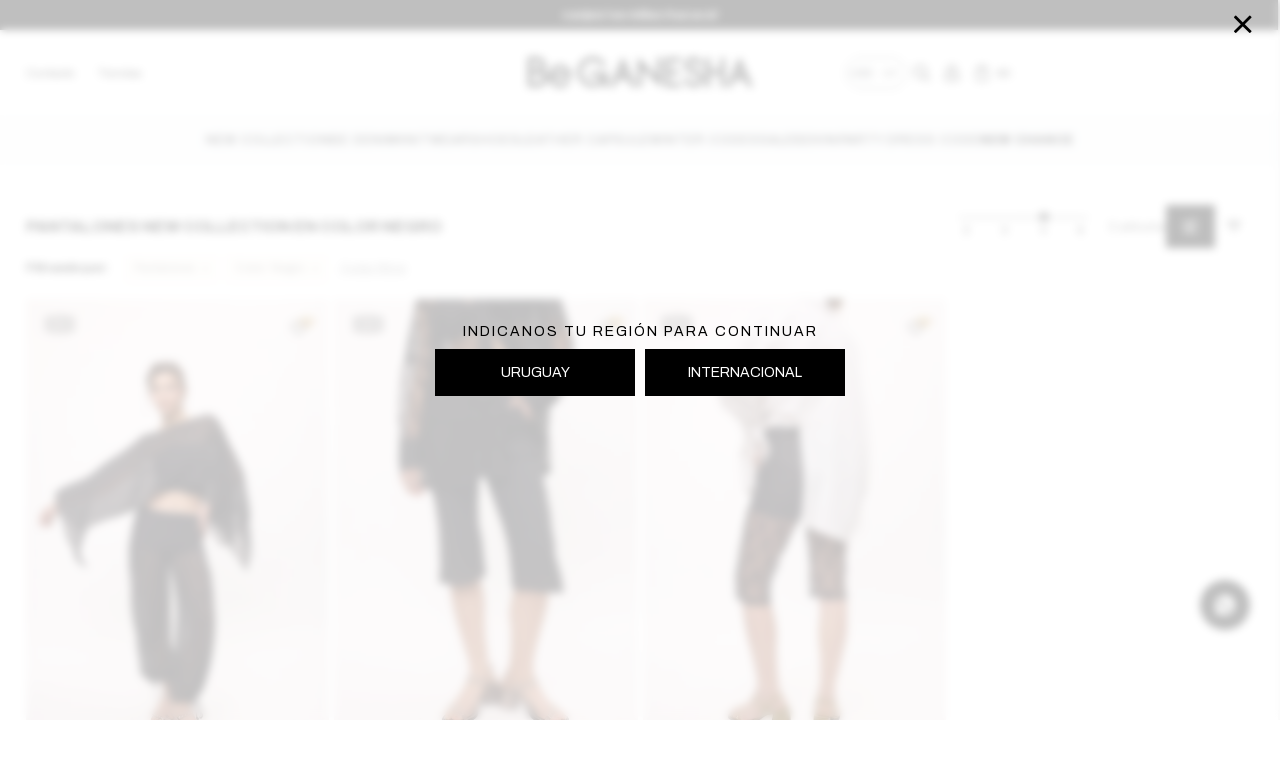

--- FILE ---
content_type: text/html; charset=utf-8
request_url: https://www.beganesha.com/new-collection/pantalones?color=negro
body_size: 10386
content:
 <!DOCTYPE html> <html lang="es" class="no-js"> <head itemscope itemtype="http://schema.org/WebSite"> <meta charset="utf-8" /> <script> const GOOGLE_MAPS_CHANNEL_ID = '37'; </script> <link rel='preconnect' href='https://f.fcdn.app' /> <link rel='preconnect' href='https://fonts.googleapis.com' /> <link rel='preconnect' href='https://www.facebook.com' /> <link rel='preconnect' href='https://www.google-analytics.com' /> <link rel="dns-prefetch" href="https://cdnjs.cloudflare.com" /> <title itemprop='name'>Pantalones New collection en color Negro — Be Ganesha</title> <meta name="description" content="Pantalones" /> <meta name="keywords" content="Pantalones" /> <link itemprop="url" rel="canonical" href="https://www.beganesha.com/new-collection/pantalones?color=negro" /> <meta property="og:title" content="Pantalones New collection en color Negro — Be Ganesha" /><meta property="og:description" content="Pantalones" /><meta property="og:type" content="website" /><meta property="og:image" content="https://www.beganesha.com/public/web/img/logo-og.png"/><meta property="og:url" content="https://www.beganesha.com/new-collection/pantalones?color=negro" /><meta property="og:site_name" content="Be Ganesha" /> <meta name='twitter:description' content='Pantalones' /> <meta name='twitter:image' content='https://www.beganesha.com/public/web/img/logo-og.png' /> <meta name='twitter:url' content='https://www.beganesha.com/new-collection/pantalones?color=negro' /> <meta name='twitter:card' content='summary' /> <meta name='twitter:title' content='Pantalones New collection en color Negro — Be Ganesha' /> <script>document.getElementsByTagName('html')[0].setAttribute('class', 'js ' + ('ontouchstart' in window || navigator.msMaxTouchPoints ? 'is-touch' : 'no-touch'));</script> <script> var FN_TC = { M1 : 37.58, M2 : 1 }; </script> <meta id='viewportMetaTag' name="viewport" content="width=device-width, initial-scale=1.0, maximum-scale=1,user-scalable=no"> <link rel="shortcut icon" href="https://f.fcdn.app/assets/commerce/www.beganesha.com/2057_8a46/public/web/favicon.ico" /> <link rel="apple-itouch-icon" href="https://f.fcdn.app/assets/commerce/www.beganesha.com/821b_4c96/public/web/favicon.png" /> <link rel="preconnect" href="https://fonts.googleapis.com"> <link rel="preconnect" href="https://fonts.gstatic.com" crossorigin> <link href="https://fonts.googleapis.com/css2?family=Archivo:ital,wght@0,100..900;1,100..900&display=swap" rel="stylesheet"> <link href="https://fonts.googleapis.com/css2?family=Material+Symbols+Outlined" rel="stylesheet" /> <link href="https://f.fcdn.app/assets/commerce/www.beganesha.com/0000_8c88/s.35863363326751526119426636255186.css" rel="stylesheet"/> <script src="https://f.fcdn.app/assets/commerce/www.beganesha.com/0000_8c88/s.03853634356375734455554284773172.js"></script> <!--[if lt IE 9]> <script type="text/javascript" src="https://cdnjs.cloudflare.com/ajax/libs/html5shiv/3.7.3/html5shiv.js"></script> <![endif]--> <link rel="manifest" href="https://f.fcdn.app/assets/manifest.json" /> </head> <body id='pgCatalogo' class='headerMenuFullWidth headerSubMenuFullPageWidth buscadorSlideTop compraSlide compraRight filtrosSlide filtrosRight fichaMobileFixedActions rowMargin0 borderRadius0 items5 pc-new-collection items4'> <div data-id="37" data-area="Top" class="banner"><a data-track-categ='Banners' data-track-action='Top' data-track-label='BANNER TOP 2' href='https://www.itauvolar.com.uy/volar/#/productos/5399060'><picture><source media="(min-width: 1280px)" srcset="//f.fcdn.app/imgs/99dacd/www.beganesha.com/begauy/c50b/webp/recursos/93/1920x50/comp-1-1.gif" width='1920' height='50' ><source media="(max-width: 1279px) and (min-width: 1024px)" srcset="//f.fcdn.app/imgs/483383/www.beganesha.com/begauy/4774/webp/recursos/94/1280x50/comp-2.gif" width='1280' height='50' ><source media="(max-width: 640px) AND (orientation: portrait)" srcset="//f.fcdn.app/imgs/7077a0/www.beganesha.com/begauy/c42c/webp/recursos/96/640x50/comp-4.gif" width='640' height='50' ><source media="(max-width: 1023px)" srcset="//f.fcdn.app/imgs/bdbbc8/www.beganesha.com/begauy/89ae/webp/recursos/95/1024x50/comp-3.gif" width='1024' height='50' ><img src="//f.fcdn.app/imgs/99dacd/www.beganesha.com/begauy/c50b/webp/recursos/93/1920x50/comp-1-1.gif" alt="BANNER TOP 2" width='1920' height='50' ></picture></a></div> <div class="overlay"> <div class="add"> <span class="qty">1</span> <span class="txt">producto ha sido agregado al carrito</span> <span class="ico iconAdded"> <span class="material-symbols-outlined">add_task</span> </span> </div> </div> <div id="pre"> <div id="wrapper"> <header id="header" role="banner"> <div class="cnt"> <div data-fn="fnSwiperHomeSlider" class="nav navTop" data-breakpoints-slides='[1,1,1]' data-breakpoints-spacing='[0,0,0]' data-autoplay='true' data-effect="fade"> <div data-id="143" data-area="NavTop" class="banner"><a data-track-categ='Banners' data-track-action='NavTop' data-track-label='canjeá tus millas itaú acá!' href="https://www.itauvolar.com.uy/volar/#/catalogo?searchText=beganesha" class="link-container"> 	<div class="fen-html-content center p-relative p2"> <h2 class="fs6 white bold">canjeá tus millas itaú acá!</h2> </div> </a></div></div> <nav id="menuTop"> <ul class="lst"> <li class="it "><a target="_self" class="tit" href="https://www.beganesha.com/contacto">Contacto</a></li> <li class="it "><a target="_self" class="tit" href="https://www.beganesha.com/tiendas">Tiendas</a></li> </ul> </nav> <div id="logo"><a href="/"><img src="https://f.fcdn.app/assets/commerce/www.beganesha.com/6937_c2f1/public/web/img/logo.svg" alt="Be Ganesha" /></a></div> <div class="toolbox"> <div id="itCambioMoneda"> <div id="theme-switcher" class="button button--themeSwitcher desktop" onclick="cambiarMonedaLocal()"> <div class="bs button__night">USD</div> <div class="bs button__day">UY</div> <div class="button__switcher"></div> </div> </div> <div class="toolsItem frmBusqueda" data-version='1'> <button type="button" class="btnItem btnMostrarBuscador"> <span class="ico"></span> <span class="txt"></span> </button> <form action="/catalogo"> <div class="cnt"> <span class="btnCerrar"> <span class="ico"></span> <span class="txt"></span> </span> <label class="lbl"> <b>Buscar productos</b> <input maxlength="48" required="" autocomplete="off" type="search" name="q" placeholder="Buscar productos..." /> </label> <button class="btnBuscar" type="submit"> <span class="ico"></span> <span class="txt"></span> </button> </div> </form> </div> <div class="toolsItem accesoMiCuentaCnt" data-logged="off" data-version='1'> <a href="/mi-cuenta" class="btnItem btnMiCuenta"> <span class="ico"></span> <span class="txt"></span> <span class="usuario"> <span class="nombre"></span> <span class="apellido"></span> </span> </a> <div class="miCuentaMenu"> <ul class="lst"> <li class="it"><a href='/mi-cuenta/mis-datos' class="tit" >Mis datos</a></li> <li class="it"><a href='/mi-cuenta/direcciones' class="tit" >Mis direcciones</a></li> <li class="it"><a href='/mi-cuenta/compras' class="tit" >Mis compras</a></li> <li class="it"><a href='/mi-cuenta/wish-list' class="tit" >Wish List</a></li> <li class="it itSalir"><a href='/salir' class="tit" >Salir</a></li> </ul> </div> </div> <div id="miCompra" data-show="off" data-fn="fnMiCompra" class="toolsItem" data-version="1"> </div> </div> <nav id="menu" data-fn="fnMainMenu"> <ul class="lst main"> <li class="it new-collection"> <a href='https://www.beganesha.com/new-collection' target='_self' class="tit">New Collection</a> <div class="subMenu"> <div class="cnt"> <ul> <li class="hdr tops-y-remeras"><a target="_self" href="https://www.beganesha.com/new-collection/tops-y-remeras" class="tit">Tops y Remeras</a></li> <li class="hdr camisas-y-blusas"><a target="_self" href="https://www.beganesha.com/new-collection/camisas-y-blusas" class="tit">Camisas y Blusas</a></li> <li class="hdr vestidos-y-monos"><a target="_self" href="https://www.beganesha.com/new-collection/vestidos-y-monos" class="tit">Vestidos y Monos</a></li> <li class="hdr pantalones"><a target="_self" href="https://www.beganesha.com/new-collection/pantalones" class="tit">Pantalones</a></li> <li class="hdr shorts-y-faldas"><a target="_self" href="https://www.beganesha.com/new-collection/shorts-y-faldas" class="tit">Shorts y faldas</a></li> <li class="hdr chalecos"><a target="_self" href="https://www.beganesha.com/new-collection/chalecos" class="tit">Chalecos</a></li> <li class="hdr chaquetas"><a target="_self" href="https://www.beganesha.com/new-collection/chaquetas" class="tit">Chaquetas</a></li> <li class="hdr sweaters-y-sacos"><a target="_self" href="https://www.beganesha.com/new-collection/sweaters-y-sacos" class="tit">Sweaters y sacos</a></li> <li class="hdr jeans"><a target="_self" href="https://www.beganesha.com/new-collection/jeans" class="tit">Jeans</a></li> <li class="hdr shoes"><a target="_self" href="https://www.beganesha.com/new-collection/shoes" class="tit">Shoes</a></li> <li class="hdr complementos"><a target="_self" href="https://www.beganesha.com/new-collection/complementos" class="tit">Complementos</a></li> <li class="hdr carteras-y-cintos"><a target="_self" href="https://www.beganesha.com/new-collection/carteras-y-cintos" class="tit">Carteras y cintos</a></li> <li class="hdr bikini"><a target="_self" href="https://www.beganesha.com/new-collection/bikini" class="tit">Bikini</a></li> </ul> </div> </div> </li> <li class="it be-denim"> <a href='https://www.beganesha.com/be-denim' target='_self' class="tit">Be Denim</a> <div class="subMenu"> <div class="cnt"> <ul> <li class="hdr "><a target="_self" href="https://www.beganesha.com/be-denim" class="tit">Shop</a></li> <li class="hdr camisas-y-blusas"><a target="_self" href="https://www.beganesha.com/be-denim/camisas-y-blusas" class="tit">Camisas y Blusas</a></li> <li class="hdr vestidos-y-monos"><a target="_self" href="https://www.beganesha.com/be-denim/vestidos-y-monos" class="tit">Vestidos y Monos</a></li> <li class="hdr shorts-y-faldas"><a target="_self" href="https://www.beganesha.com/be-denim/shorts-y-faldas" class="tit">Shorts y faldas</a></li> <li class="hdr chalecos"><a target="_self" href="https://www.beganesha.com/be-denim/chalecos" class="tit">Chalecos</a></li> <li class="hdr chaquetas"><a target="_self" href="https://www.beganesha.com/be-denim/chaquetas" class="tit">Chaquetas</a></li> <li class="hdr jeans"><a target="_self" href="https://www.beganesha.com/be-denim/jeans" class="tit">Jeans</a></li> </ul> </div> </div> </li> <li class="it knitwear"> <a href='https://www.beganesha.com/knitwear' target='_self' class="tit">Knitwear</a> </li> <li class="it shoes"> <a href='https://www.beganesha.com/shoes' target='_self' class="tit">Shoes</a> <div class="subMenu"> <div class="cnt"> <ul> <li class="hdr sandalias"><a target="_self" href="https://www.beganesha.com/shoes/sandalias" class="tit">Sandalias</a></li> <li class="hdr sneakers"><a target="_self" href="https://www.beganesha.com/shoes/sneakers" class="tit">Sneakers</a></li> <li class="hdr botas"><a target="_self" href="https://www.beganesha.com/shoes/botas" class="tit">Botas</a></li> </ul> </div> </div> </li> <li class="it leather-capsule"> <a href='https://www.beganesha.com/leather-capsule' target='_self' class="tit">Leather Capsule</a> <div class="subMenu"> <div class="cnt"> <ul> <li class="hdr carteras-y-cintos"><a target="_self" href="https://www.beganesha.com/leather-capsule/carteras-y-cintos" class="tit">Carteras y cintos</a></li> </ul> </div> </div> </li> <li class="it winter-codes"> <a href='https://www.beganesha.com/winter-codes' target='_self' class="tit">Winter Codes</a> </li> <li class="it sale"> <a href='https://www.beganesha.com/sale' target='_self' class="tit">Sale</a> <div class="subMenu"> <div class="cnt"> <ul> <li class="hdr tops-y-remeras"><a target="_self" href="https://www.beganesha.com/sale/tops-y-remeras" class="tit">Tops y Remeras</a></li> <li class="hdr camisas-y-blusas"><a target="_self" href="https://www.beganesha.com/sale/camisas-y-blusas" class="tit">Camisas y Blusas</a></li> <li class="hdr vestidos-y-monos"><a target="_self" href="https://www.beganesha.com/sale/vestidos-y-monos" class="tit">Vestidos y Monos</a></li> <li class="hdr pantalones"><a target="_self" href="https://www.beganesha.com/sale/pantalones" class="tit">Pantalones</a></li> <li class="hdr shorts-y-faldas"><a target="_self" href="https://www.beganesha.com/sale/shorts-y-faldas" class="tit">Shorts y faldas</a></li> <li class="hdr chalecos"><a target="_self" href="https://www.beganesha.com/sale/chalecos" class="tit">Chalecos</a></li> <li class="hdr chaquetas"><a target="_self" href="https://www.beganesha.com/sale/chaquetas" class="tit">Chaquetas</a></li> <li class="hdr sweaters-y-sacos"><a target="_self" href="https://www.beganesha.com/sale/sweaters-y-sacos" class="tit">Sweaters y sacos</a></li> <li class="hdr jeans"><a target="_self" href="https://www.beganesha.com/sale/jeans" class="tit">Jeans</a></li> <li class="hdr shoes"><a target="_self" href="https://www.beganesha.com/sale/shoes" class="tit">Shoes</a></li> <li><a href="https://www.beganesha.com/sale/shoes/sandalias" target="_self">Sandalias</a></li> <li class="hdr complementos"><a target="_self" href="https://www.beganesha.com/sale/complementos" class="tit">Complementos</a></li> <li class="hdr bikini"><a target="_self" href="https://www.beganesha.com/sale/bikini" class="tit">Bikini</a></li> </ul> </div> </div> </li> <li class="it bekini"> <a href='https://www.beganesha.com/bekini' target='_self' class="tit">Bekini</a> </li> <li class="it party-dress-code"> <a href='https://www.beganesha.com/party-dress-code' target='_self' class="tit">Party Dress Code</a> </li> <li class="it negrita new-chance"> <a href='https://www.beganesha.com/new-chance' target='_self' class="tit">New Chance</a> <div class="subMenu"> <div class="cnt"> <ul> <li class="hdr tops-y-remeras"><a target="_self" href="https://www.beganesha.com/new-chance/tops-y-remeras" class="tit">Tops y Remeras</a></li> <li class="hdr camisas-y-blusas"><a target="_self" href="https://www.beganesha.com/new-chance/camisas-y-blusas" class="tit">Camisas y Blusas</a></li> <li class="hdr vestidos-y-monos"><a target="_self" href="https://www.beganesha.com/new-chance/vestidos-y-monos" class="tit">Vestidos y Monos</a></li> <li class="hdr pantalones"><a target="_self" href="https://www.beganesha.com/new-chance/pantalones" class="tit">Pantalones</a></li> <li class="hdr shorts-y-faldas"><a target="_self" href="https://www.beganesha.com/new-chance/shorts-y-faldas" class="tit">Shorts y faldas</a></li> <li class="hdr chalecos"><a target="_self" href="https://www.beganesha.com/new-chance/chalecos" class="tit">Chalecos</a></li> <li class="hdr chaquetas"><a target="_self" href="https://www.beganesha.com/new-chance/chaquetas" class="tit">Chaquetas</a></li> <li class="hdr sweaters-y-sacos"><a target="_self" href="https://www.beganesha.com/new-chance/sweaters-y-sacos" class="tit">Sweaters y sacos</a></li> <li class="hdr jeans"><a target="_self" href="https://www.beganesha.com/new-chance/jeans" class="tit">Jeans</a></li> <li class="hdr shoes"><a target="_self" href="https://www.beganesha.com/new-chance/shoes" class="tit">Shoes</a></li> <li><a href="https://www.beganesha.com/new-chance/shoes/sandalias" target="_self">Sandalias</a></li> <li><a href="https://www.beganesha.com/new-chance/shoes/sneakers" target="_self">Sneakers</a></li> <li><a href="https://www.beganesha.com/new-chance/shoes/botas" target="_self">Botas</a></li> <li class="hdr complementos"><a target="_self" href="https://www.beganesha.com/new-chance/complementos" class="tit">Complementos</a></li> </ul> </div> </div> </li> </ul> </nav> <a id="btnMainMenuMobile" href="javascript:mainMenuMobile.show();"><span class="ico">&#59421;</span><span class="txt">Menú</span></a> </div> </header> <!-- end:header --> <div data-id="37" data-area="Top" class="banner"><a data-track-categ='Banners' data-track-action='Top' data-track-label='BANNER TOP 2' href='https://www.itauvolar.com.uy/volar/#/productos/5399060'><picture><source media="(min-width: 1280px)" srcset="//f.fcdn.app/imgs/99dacd/www.beganesha.com/begauy/c50b/webp/recursos/93/1920x50/comp-1-1.gif" width='1920' height='50' ><source media="(max-width: 1279px) and (min-width: 1024px)" srcset="//f.fcdn.app/imgs/483383/www.beganesha.com/begauy/4774/webp/recursos/94/1280x50/comp-2.gif" width='1280' height='50' ><source media="(max-width: 640px) AND (orientation: portrait)" srcset="//f.fcdn.app/imgs/7077a0/www.beganesha.com/begauy/c42c/webp/recursos/96/640x50/comp-4.gif" width='640' height='50' ><source media="(max-width: 1023px)" srcset="//f.fcdn.app/imgs/bdbbc8/www.beganesha.com/begauy/89ae/webp/recursos/95/1024x50/comp-3.gif" width='1024' height='50' ><img src="//f.fcdn.app/imgs/99dacd/www.beganesha.com/begauy/c50b/webp/recursos/93/1920x50/comp-1-1.gif" alt="BANNER TOP 2" width='1920' height='50' ></picture></a></div> <div id="central" data-catalogo="on" data-tit="Pantalones New collection en color Negro " data-url="https://www.beganesha.com/new-collection/pantalones?color=negro" data-total="3" data-pc="new-collection"> <div class="colapsable" data-fn="fnRemoveEmptyRow"> <div class="contenido banners visible"> <div data-fn="fnSwiperBanners fnRemoveEmptyRow" class="sliderCategorias extra" data-breakpoints-slides='[4,8,8]' data-breakpoints-spacing='[10,10,10]'> </div> <div data-fn="fnSwiperBanners fnRemoveEmptyRow" class="medios row content extra" data-breakpoints-slides='[2,2,2]' data-breakpoints-spacing='[10,10,10]'> </div> <div id="filtroSliderListado" class="categorias"> <div class="cnt"> </div> </div> <div id="filtroSliderListado" class="talle"> <div class="cnt"> </div> </div> </div> <button id="ver-extra-contenido" class="ver-extra open" data-fn="fnVerExtraBanners"></button> </div> <div id="wrapperFicha"></div> <div class='hdr'> <h1 class="tit" title="Pantalones New collection en color Negro">Pantalones New collection en color Negro</h1> <div class="tools"> <div class="toggle-grid" data-fn="fnToggleGrid"> <input id="gridRange" type="range" min="1" max="4" value="3" id="tempB" name="temp" list="values" /> <datalist id="values"> <option value="1" label="2"></option> <option value="2" label="3"></option> <option value="3" label="4"></option> <option value="4" label="6"></option> </datalist> </div> <div class="tot">3 artículos </div> <span class="btn btn01 btnMostrarFiltros" title="Filtrar productos"></span> <div class="orden"><select name='ord' class="custom" id='cboOrdenCatalogo' data-pred="rec" ><option value="rec" selected="selected" >Recomendados</option><option value="new" >Recientes</option><option value="cat" >Categoría</option><option value="pra" >Menor precio</option><option value="prd" >Mayor precio</option></select></div> </div> </div> <div id="catalogoFiltrosSeleccionados"><strong class=tit>Filtrando por:</strong><a rel="nofollow" href="https://www.beganesha.com/new-collection?color=negro" title="Quitar" class="it" data-tipo="categoria">Pantalones</a><a rel="nofollow" href="https://www.beganesha.com/new-collection/pantalones" title="Quitar" class="it" data-tipo="caracteristica"><span class="nom">Color:</span> Negro</a><a rel="nofollow" href="https://www.beganesha.com/new-collection" class="btnLimpiarFiltros">Quitar filtros</a></div> <section id="main" role="main"> <div id='catalogoProductos' class='articleList aListProductos ' data-tot='3' data-totAbs='3' data-cargarVariantes=''><div class='it rebajado sale descuento grp3 grp49 grp52' data-disp='1' data-codProd='SS264CANNES88' data-codVar='NE' data-im='//f.fcdn.app/imgs/b7f325/www.beganesha.com/begauy/ae52/webp/catalogo/SS264CANNES88_NE_0/50x75/pantalon-cannes-negro.jpg'><div class='cnt'><a class="img" href="https://www.beganesha.com/catalogo/pantalon-cannes-negro_SS264CANNES88_NE" title="Pantalón Cannes - Negro" data-fn="agregarCarritoListado fnWishlist fnVideoListado"> <div class="videoListado"></div> <div class="logoMarca"></div> <div class="cocardas"><div class="dfl"><div class="ico sale"><img loading="lazy" src="https://f.fcdn.app/assets/commerce/www.beganesha.com/04d8_b2a5/public/web/img/iconos/sale.svg" alt="Sale" /></div></div><div class="ctm"><div class="ico promo promo292" data-id="292"><img loading='lazy' src='//f.fcdn.app/imgs/2f2180/www.beganesha.com/begauy/4e6a/webp/promociones/1144/100-100/cocarda.png' alt='SALE SS26 40%' /><span class="por fn-hidden"><span class=int>40</span></span></div></div></div> <img loading='lazy' src='//f.fcdn.app/imgs/3f0342/www.beganesha.com/begauy/b3a4/webp/catalogo/SS264CANNES88_NE_1/540x802/pantalon-cannes-negro.jpg' alt='Pantalón Cannes Negro' width='540' height='802' /> <span data-fn="fnLoadImg" data-src="//f.fcdn.app/imgs/1d8ba7/www.beganesha.com/begauy/c804/webp/catalogo/SS264CANNES88_NE_2/540x802/pantalon-cannes-negro.jpg" data-alt="" data-w="540" data-h="802"></span> <span class="btnWishlist" data-fn="fnEditWishList" data-cod-producto="SS264CANNES88" data-cod-variante="NE"></span> <span class="cocardasTexto"><span class="sale"><span>Sale</span></span></span> </a> <div class="info"> <div class="agregarCarrito"> <form> <div class="selectTalles"> <div class="placeholder"> <span>Agregar al carrito</span> </div> <div class="options"></div> </div> </form> <div class="msg"></div> </div> <a class="tit" href="https://www.beganesha.com/catalogo/pantalon-cannes-negro_SS264CANNES88_NE" title="Pantalón Cannes - Negro"><h2>Pantalón Cannes - Negro</h2></a> <div class="precios"> <strong class="precio venta"><span class="sim">$</span> <span class="monto">2.334</span></strong> <del class="precio lista"><span class="sim">$</span> <span class="monto">3.890</span></del> </div> <span class="porcRebaja"><span class="aux"><span class=int>40</span></span></span> <!--<a class="btn btn01 btnComprar" rel="nofollow" href="https://www.beganesha.com/catalogo/pantalon-cannes-negro_SS264CANNES88_NE"><span></span></a>--> <div class="variantes"></div> <!--<div class="marca">Be Ganesha</div>--> <!--<div class="desc">El pantalón que no te puede faltar esta temporada! Podes usarlo como un pant wide o ajustar las cintas de los tobillos. La modelo está usando un talle S. Composición del Cannes Lima: 100% seda. 100% Chiffon.</div>--> </div><input type="hidden" class="json" style="display:none" value="{&quot;sku&quot;:{&quot;fen&quot;:&quot;1:SS264CANNES88:NE:L:1&quot;,&quot;com&quot;:&quot;SS264CANNES88NEL&quot;},&quot;producto&quot;:{&quot;codigo&quot;:&quot;SS264CANNES88&quot;,&quot;nombre&quot;:&quot;Pantal\u00f3n Cannes&quot;,&quot;categoria&quot;:&quot;Pantalones&quot;,&quot;marca&quot;:&quot;Be Ganesha&quot;},&quot;variante&quot;:{&quot;codigo&quot;:&quot;NE&quot;,&quot;codigoCompleto&quot;:&quot;SS264CANNES88NE&quot;,&quot;nombre&quot;:&quot;Negro&quot;,&quot;nombreCompleto&quot;:&quot;Pantal\u00f3n Cannes - Negro&quot;,&quot;img&quot;:{&quot;u&quot;:&quot;\/\/f.fcdn.app\/imgs\/78a122\/www.beganesha.com\/begauy\/b3a4\/webp\/catalogo\/SS264CANNES88_NE_1\/1024-1024\/pantalon-cannes-negro.jpg&quot;},&quot;url&quot;:&quot;https:\/\/www.beganesha.com\/catalogo\/pantalon-cannes-negro_SS264CANNES88_NE&quot;,&quot;tieneStock&quot;:false,&quot;ordenVariante&quot;:&quot;999&quot;},&quot;nomPresentacion&quot;:&quot;L&quot;,&quot;nombre&quot;:&quot;Pantal\u00f3n Cannes - Negro&quot;,&quot;nombreCompleto&quot;:&quot;Pantal\u00f3n Cannes - Negro Talle L&quot;,&quot;precioMonto&quot;:2334,&quot;moneda&quot;:{&quot;nom&quot;:&quot;M1&quot;,&quot;nro&quot;:858,&quot;cod&quot;:&quot;UYU&quot;,&quot;sim&quot;:&quot;$&quot;},&quot;sale&quot;:true,&quot;outlet&quot;:false,&quot;nuevo&quot;:false}" /></div></div><div class='it rebajado sale descuento grp12 grp49' data-disp='1' data-codProd='SS264CAPRI87' data-codVar='NE' data-im='//f.fcdn.app/imgs/afe9a5/www.beganesha.com/begauy/2e5d/webp/catalogo/SS264CAPRI87_NE_0/50x75/pantalon-capri-negro.jpg'><div class='cnt'><a class="img" href="https://www.beganesha.com/catalogo/pantalon-capri-negro_SS264CAPRI87_NE" title="Pantalón Capri - Negro" data-fn="agregarCarritoListado fnWishlist fnVideoListado"> <div class="videoListado"></div> <div class="logoMarca"></div> <div class="cocardas"><div class="dfl"><div class="ico sale"><img loading="lazy" src="https://f.fcdn.app/assets/commerce/www.beganesha.com/04d8_b2a5/public/web/img/iconos/sale.svg" alt="Sale" /></div></div><div class="ctm"><div class="ico promo promo292" data-id="292"><img loading='lazy' src='//f.fcdn.app/imgs/2f2180/www.beganesha.com/begauy/4e6a/webp/promociones/1144/100-100/cocarda.png' alt='SALE SS26 40%' /><span class="por fn-hidden"><span class=int>40</span></span></div></div></div> <img loading='lazy' src='//f.fcdn.app/imgs/07cb43/www.beganesha.com/begauy/2e5d/webp/catalogo/SS264CAPRI87_NE_1/540x802/pantalon-capri-negro.jpg' alt='Pantalón Capri Negro' width='540' height='802' /> <span data-fn="fnLoadImg" data-src="//f.fcdn.app/imgs/64b7b2/www.beganesha.com/begauy/8b59/webp/catalogo/SS264CAPRI87_NE_2/540x802/pantalon-capri-negro.jpg" data-alt="" data-w="540" data-h="802"></span> <span class="btnWishlist" data-fn="fnEditWishList" data-cod-producto="SS264CAPRI87" data-cod-variante="NE"></span> <span class="cocardasTexto"><span class="sale"><span>Sale</span></span></span> </a> <div class="info"> <div class="agregarCarrito"> <form> <div class="selectTalles"> <div class="placeholder"> <span>Agregar al carrito</span> </div> <div class="options"></div> </div> </form> <div class="msg"></div> </div> <a class="tit" href="https://www.beganesha.com/catalogo/pantalon-capri-negro_SS264CAPRI87_NE" title="Pantalón Capri - Negro"><h2>Pantalón Capri - Negro</h2></a> <div class="precios"> <strong class="precio venta"><span class="sim">$</span> <span class="monto">1.974</span></strong> <del class="precio lista"><span class="sim">$</span> <span class="monto">3.290</span></del> </div> <span class="porcRebaja"><span class="aux"><span class=int>40</span></span></span> <!--<a class="btn btn01 btnComprar" rel="nofollow" href="https://www.beganesha.com/catalogo/pantalon-capri-negro_SS264CAPRI87_NE"><span></span></a>--> <div class="variantes"></div> <!--<div class="marca">Be Ganesha</div>--> <!--<div class="desc">El capri es una tendencia que vino para quedarse. Fresco, cómodo, trendy, tu aliado este verano. La modelo está usando un talle S. Composición: 80% Algodón 20% Lino.</div>--> </div><input type="hidden" class="json" style="display:none" value="{&quot;sku&quot;:{&quot;fen&quot;:&quot;1:SS264CAPRI87:NE:L:1&quot;,&quot;com&quot;:&quot;SS264CAPRI87NEL&quot;},&quot;producto&quot;:{&quot;codigo&quot;:&quot;SS264CAPRI87&quot;,&quot;nombre&quot;:&quot;Pantal\u00f3n Capri&quot;,&quot;categoria&quot;:&quot;Pantalones&quot;,&quot;marca&quot;:&quot;Be Ganesha&quot;},&quot;variante&quot;:{&quot;codigo&quot;:&quot;NE&quot;,&quot;codigoCompleto&quot;:&quot;SS264CAPRI87NE&quot;,&quot;nombre&quot;:&quot;Negro&quot;,&quot;nombreCompleto&quot;:&quot;Pantal\u00f3n Capri - Negro&quot;,&quot;img&quot;:{&quot;u&quot;:&quot;\/\/f.fcdn.app\/imgs\/53f49f\/www.beganesha.com\/begauy\/2e5d\/webp\/catalogo\/SS264CAPRI87_NE_1\/1024-1024\/pantalon-capri-negro.jpg&quot;},&quot;url&quot;:&quot;https:\/\/www.beganesha.com\/catalogo\/pantalon-capri-negro_SS264CAPRI87_NE&quot;,&quot;tieneStock&quot;:false,&quot;ordenVariante&quot;:&quot;999&quot;},&quot;nomPresentacion&quot;:&quot;L&quot;,&quot;nombre&quot;:&quot;Pantal\u00f3n Capri - Negro&quot;,&quot;nombreCompleto&quot;:&quot;Pantal\u00f3n Capri - Negro Talle L&quot;,&quot;precioMonto&quot;:1974,&quot;moneda&quot;:{&quot;nom&quot;:&quot;M1&quot;,&quot;nro&quot;:858,&quot;cod&quot;:&quot;UYU&quot;,&quot;sim&quot;:&quot;$&quot;},&quot;sale&quot;:true,&quot;outlet&quot;:false,&quot;nuevo&quot;:false}" /></div></div><div class='it rebajado sale descuento grp49' data-disp='1' data-codProd='SS264TREVI86' data-codVar='NE' data-im='//f.fcdn.app/imgs/5724f3/www.beganesha.com/begauy/0ecc/webp/catalogo/SS264TREVI86_NE_0/50x75/pantalon-trevi-negro.jpg'><div class='cnt'><a class="img" href="https://www.beganesha.com/catalogo/pantalon-trevi-negro_SS264TREVI86_NE" title="Pantalón Trevi - Negro" data-fn="agregarCarritoListado fnWishlist fnVideoListado"> <div class="videoListado"></div> <div class="logoMarca"></div> <div class="cocardas"><div class="dfl"><div class="ico sale"><img loading="lazy" src="https://f.fcdn.app/assets/commerce/www.beganesha.com/04d8_b2a5/public/web/img/iconos/sale.svg" alt="Sale" /></div></div><div class="ctm"><div class="ico promo promo292" data-id="292"><img loading='lazy' src='//f.fcdn.app/imgs/2f2180/www.beganesha.com/begauy/4e6a/webp/promociones/1144/100-100/cocarda.png' alt='SALE SS26 40%' /><span class="por fn-hidden"><span class=int>40</span></span></div></div></div> <img loading='lazy' src='//f.fcdn.app/imgs/1e2f06/www.beganesha.com/begauy/69d0/webp/catalogo/SS264TREVI86_NE_1/540x802/pantalon-trevi-negro.jpg' alt='Pantalón Trevi Negro' width='540' height='802' /> <span data-fn="fnLoadImg" data-src="//f.fcdn.app/imgs/95a133/www.beganesha.com/begauy/1bb2/webp/catalogo/SS264TREVI86_NE_2/540x802/pantalon-trevi-negro.jpg" data-alt="" data-w="540" data-h="802"></span> <span class="btnWishlist" data-fn="fnEditWishList" data-cod-producto="SS264TREVI86" data-cod-variante="NE"></span> <span class="cocardasTexto"><span class="sale"><span>Sale</span></span></span> </a> <div class="info"> <div class="agregarCarrito"> <form> <div class="selectTalles"> <div class="placeholder"> <span>Agregar al carrito</span> </div> <div class="options"></div> </div> </form> <div class="msg"></div> </div> <a class="tit" href="https://www.beganesha.com/catalogo/pantalon-trevi-negro_SS264TREVI86_NE" title="Pantalón Trevi - Negro"><h2>Pantalón Trevi - Negro</h2></a> <div class="precios"> <strong class="precio venta"><span class="sim">$</span> <span class="monto">1.974</span></strong> <del class="precio lista"><span class="sim">$</span> <span class="monto">3.290</span></del> </div> <span class="porcRebaja"><span class="aux"><span class=int>40</span></span></span> <!--<a class="btn btn01 btnComprar" rel="nofollow" href="https://www.beganesha.com/catalogo/pantalon-trevi-negro_SS264TREVI86_NE"><span></span></a>--> <div class="variantes"></div> <!--<div class="marca">Be Ganesha</div>--> <!--<div class="desc">El capri más trendy de este verano es el capri Trevi! Ideal para combinar con nuestras camisas y darle originalidad a tus looks! La modelo está usando un talle S. Composición: 100% Poliester.</div>--> </div><input type="hidden" class="json" style="display:none" value="{&quot;sku&quot;:{&quot;fen&quot;:&quot;1:SS264TREVI86:NE:L:1&quot;,&quot;com&quot;:&quot;SS264TREVI86NEL&quot;},&quot;producto&quot;:{&quot;codigo&quot;:&quot;SS264TREVI86&quot;,&quot;nombre&quot;:&quot;Pantal\u00f3n Trevi&quot;,&quot;categoria&quot;:&quot;Pantalones&quot;,&quot;marca&quot;:&quot;Be Ganesha&quot;},&quot;variante&quot;:{&quot;codigo&quot;:&quot;NE&quot;,&quot;codigoCompleto&quot;:&quot;SS264TREVI86NE&quot;,&quot;nombre&quot;:&quot;Negro&quot;,&quot;nombreCompleto&quot;:&quot;Pantal\u00f3n Trevi - Negro&quot;,&quot;img&quot;:{&quot;u&quot;:&quot;\/\/f.fcdn.app\/imgs\/3c95b9\/www.beganesha.com\/begauy\/69d0\/webp\/catalogo\/SS264TREVI86_NE_1\/1024-1024\/pantalon-trevi-negro.jpg&quot;},&quot;url&quot;:&quot;https:\/\/www.beganesha.com\/catalogo\/pantalon-trevi-negro_SS264TREVI86_NE&quot;,&quot;tieneStock&quot;:false,&quot;ordenVariante&quot;:&quot;999&quot;},&quot;nomPresentacion&quot;:&quot;L&quot;,&quot;nombre&quot;:&quot;Pantal\u00f3n Trevi - Negro&quot;,&quot;nombreCompleto&quot;:&quot;Pantal\u00f3n Trevi - Negro Talle L&quot;,&quot;precioMonto&quot;:1974,&quot;moneda&quot;:{&quot;nom&quot;:&quot;M1&quot;,&quot;nro&quot;:858,&quot;cod&quot;:&quot;UYU&quot;,&quot;sim&quot;:&quot;$&quot;},&quot;sale&quot;:true,&quot;outlet&quot;:false,&quot;nuevo&quot;:false}" /></div></div></div><div class='pagination'></div> </section> <!-- end:main --> <div id="secondary" data-fn="fnScrollFiltros fnAcordeonFiltros"> <div id="catalogoFiltros" data-fn='fnCatalogoFiltros'> <div class="cnt"> <div class="blk blkCategorias" data-codigo="categoria"> <div class="hdr"> <div class="tit">Categorías</div> </div> <div class="cnt"> <div class="lst" data-fn="agruparCategoriasFiltro"> <label data-ic="1." data-val='https://www.beganesha.com/new-collection/tops-y-remeras?color=negro' title='Tops y Remeras' class='it radio' data-total='7'><input type='radio' name='categoria' data-tot='7' value='https://www.beganesha.com/new-collection/tops-y-remeras?color=negro' /> <b class='tit'>Tops y Remeras <span class='tot'>(7)</span></b></label><label data-ic="2." data-val='https://www.beganesha.com/new-collection/camisas-y-blusas?color=negro' title='Camisas y Blusas' class='it radio' data-total='2'><input type='radio' name='categoria' data-tot='2' value='https://www.beganesha.com/new-collection/camisas-y-blusas?color=negro' /> <b class='tit'>Camisas y Blusas <span class='tot'>(2)</span></b></label><label data-ic="3." data-val='https://www.beganesha.com/new-collection/vestidos-y-monos?color=negro' title='Vestidos y Monos' class='it radio' data-total='12'><input type='radio' name='categoria' data-tot='12' value='https://www.beganesha.com/new-collection/vestidos-y-monos?color=negro' /> <b class='tit'>Vestidos y Monos <span class='tot'>(12)</span></b></label><label data-ic="15." data-val='https://www.beganesha.com/new-collection/pantalones?color=negro' title='Pantalones' class='it radio sld' data-total='3'><input type='radio' name='categoria' checked data-tot='3' value='https://www.beganesha.com/new-collection/pantalones?color=negro' /> <b class='tit'>Pantalones <span class='tot'>(3)</span></b></label><label data-ic="4." data-val='https://www.beganesha.com/new-collection/shorts-y-faldas?color=negro' title='Shorts y faldas' class='it radio' data-total='3'><input type='radio' name='categoria' data-tot='3' value='https://www.beganesha.com/new-collection/shorts-y-faldas?color=negro' /> <b class='tit'>Shorts y faldas <span class='tot'>(3)</span></b></label><label data-ic="5." data-val='https://www.beganesha.com/new-collection/chalecos?color=negro' title='Chalecos' class='it radio' data-total='1'><input type='radio' name='categoria' data-tot='1' value='https://www.beganesha.com/new-collection/chalecos?color=negro' /> <b class='tit'>Chalecos <span class='tot'>(1)</span></b></label><label data-ic="6." data-val='https://www.beganesha.com/new-collection/chaquetas?color=negro' title='Chaquetas' class='it radio' data-total='1'><input type='radio' name='categoria' data-tot='1' value='https://www.beganesha.com/new-collection/chaquetas?color=negro' /> <b class='tit'>Chaquetas <span class='tot'>(1)</span></b></label><label data-ic="16." data-val='https://www.beganesha.com/new-collection/sweaters-y-sacos?color=negro' title='Sweaters y sacos' class='it radio' data-total='1'><input type='radio' name='categoria' data-tot='1' value='https://www.beganesha.com/new-collection/sweaters-y-sacos?color=negro' /> <b class='tit'>Sweaters y sacos <span class='tot'>(1)</span></b></label><label data-ic="8." data-val='https://www.beganesha.com/new-collection/jeans?color=negro' title='Jeans' class='it radio' data-total='3'><input type='radio' name='categoria' data-tot='3' value='https://www.beganesha.com/new-collection/jeans?color=negro' /> <b class='tit'>Jeans <span class='tot'>(3)</span></b></label><label data-ic="9." data-val='https://www.beganesha.com/new-collection/shoes?color=negro' title='Shoes' class='it radio' data-total='4'><input type='radio' name='categoria' data-tot='4' value='https://www.beganesha.com/new-collection/shoes?color=negro' /> <b class='tit'>Shoes <span class='tot'>(4)</span></b></label><label data-ic="10." data-val='https://www.beganesha.com/new-collection/complementos?color=negro' title='Complementos' class='it radio' data-total='4'><input type='radio' name='categoria' data-tot='4' value='https://www.beganesha.com/new-collection/complementos?color=negro' /> <b class='tit'>Complementos <span class='tot'>(4)</span></b></label><label data-ic="17." data-val='https://www.beganesha.com/new-collection/carteras-y-cintos?color=negro' title='Carteras y cintos' class='it radio' data-total='2'><input type='radio' name='categoria' data-tot='2' value='https://www.beganesha.com/new-collection/carteras-y-cintos?color=negro' /> <b class='tit'>Carteras y cintos <span class='tot'>(2)</span></b></label><label data-ic="19." data-val='https://www.beganesha.com/new-collection/bikini?color=negro' title='Bikini' class='it radio' data-total='2'><input type='radio' name='categoria' data-tot='2' value='https://www.beganesha.com/new-collection/bikini?color=negro' /> <b class='tit'>Bikini <span class='tot'>(2)</span></b></label> </div> </div> </div> <div data-fn="fnBlkCaracteristica" class="blk blkCaracteristica" data-tipo="radio" data-codigo="color" ><div class="hdr"><div class="tit">Color</div></div> <div class="cnt"> <div class="lst"><label data-val='amarillo' title='Amarillo' class='it radio' data-total='4'><input type='radio' name='color' data-tot='4' value='amarillo' /> <b class='tit'>Amarillo <span class='tot'>(4)</span></b></label><label data-val='azul' title='Azul' class='it radio' data-total='1'><input type='radio' name='color' data-tot='1' value='azul' /> <b class='tit'>Azul <span class='tot'>(1)</span></b></label><label data-val='marron' title='Marrón' class='it radio' data-total='1'><input type='radio' name='color' data-tot='1' value='marron' /> <b class='tit'>Marrón <span class='tot'>(1)</span></b></label><label data-val='blanco' title='Blanco' class='it radio' data-total='1'><input type='radio' name='color' data-tot='1' value='blanco' /> <b class='tit'>Blanco <span class='tot'>(1)</span></b></label><label data-val='negro' title='Negro' class='it radio sld' data-total='3'><input type='radio' name='color' checked data-tot='3' value='negro' /> <b class='tit'>Negro <span class='tot'>(3)</span></b></label> </div> </div></div><div data-fn="fnBlkCaracteristica" class="blk blkCaracteristica" data-tipo="radio" data-codigo="material" ><div class="hdr"><div class="tit">Material</div></div> <div class="cnt"> <div class="lst"><label data-val='seda' title='Seda' class='it radio' data-total='1'><input type='radio' name='material' data-tot='1' value='seda' /> <b class='tit'>Seda <span class='tot'>(1)</span></b></label><label data-val='lino' title='Lino' class='it radio' data-total='1'><input type='radio' name='material' data-tot='1' value='lino' /> <b class='tit'>Lino <span class='tot'>(1)</span></b></label> </div> </div></div> <div class="blk blkPresentaciones" data-codigo="presentacion"> <div class="hdr"> <div class="tit">Talle</div> </div> <div class="cnt"> <div class="lst" data-fn='ordenarTalles'> <label data-val='L' title='L' class='it checkbox' data-total='3'><input type='checkbox' name='cpre' data-tot='3' value='L' /> <b class='tit'>L <span class='tot'>(3)</span></b></label><label data-val='M' title='M' class='it checkbox' data-total='3'><input type='checkbox' name='cpre' data-tot='3' value='M' /> <b class='tit'>M <span class='tot'>(3)</span></b></label><label data-val='S' title='S' class='it checkbox' data-total='3'><input type='checkbox' name='cpre' data-tot='3' value='S' /> <b class='tit'>S <span class='tot'>(3)</span></b></label> </div> </div> </div> <div class="blk blkMarcas" data-codigo="marca"> <div class="hdr"> <div class="tit">Marcas</div> </div> <div class="cnt"> <div class="lst"> <label data-val='be-ganesha' title='Be Ganesha' class='it radio' data-total='3'><input type='radio' name='marca' data-tot='3' value='be-ganesha' /> <b class='tit'>Be Ganesha <span class='tot'>(3)</span></b></label> </div> </div> </div> <div class="blk blkPrecio" data-fn="fnFiltroBlkPrecio" data-codigo="precio" data-min="-1" data-max="-1"> <div class="hdr"> <div class="tit">Precio <span class="moneda">($)</span></div> </div> <div class="cnt"> <form action="" class="frm"> <div class="cnt"> <label class="lblPrecio"><b>Desde:</b> <input autocomplete="off" placeholder="Desde" type="number" min="0" name="min" value="" /></label> <label class="lblPrecio"><b>Hasta:</b> <input autocomplete="off" placeholder="Hasta" type="number" min="0" name="max" value="" /></label> <button class="btnPrecio btn btn01" type="submit">OK</button> </div> </form> </div> </div> <div class="blk blkOtras" data-codigo="otras"> <div class="hdr"> <div class="tit">Especiales</div> </div> <div class="cnt"> <div class="lst"> <label data-val='1' title='Sale' class='it checkbox' data-total='3'><input type='checkbox' name='sale' data-tot='3' value='1' /> <b class='tit'>Sale <span class='tot'>(3)</span></b></label> </div> </div> </div> <div style="display:none" id='filtrosOcultos'> <input id="paramQ" type="hidden" name="q" value="" /> </div> </div> <span class="btnCerrarFiltros "><span class="txt"></span></span> <span class="btnMostrarProductos btn btn01"><span class="txt"></span></span> </div> </div> </div> <footer id="footer"> <div class="cnt"> <!----> <div id="historialArtVistos" data-show="off"> </div> <div class="ftrContent"> <div class="blk blkSeo"> <div class="hdr"> <div class="tit">Menú SEO</div> </div> <div class="cnt"> <ul class="lst"> </ul> </div> </div> <div class="blk blkEmpresa"> <div class="hdr"> <div class="tit">Empresa</div> </div> <div class="cnt"> <ul class="lst"> <li class="it "><a target="_self" class="tit" href="https://www.beganesha.com/contacto">Contacto</a></li> <li class="it "><a target="_self" class="tit" href="https://www.beganesha.com/trabaja-con-nosotros">Trabaja en Be G</a></li> <li class="it "><a target="_self" class="tit" href="https://www.beganesha.com/tiendas">Sucursal</a></li> </ul> </div> </div> <div class="blk blkCompra"> <div class="hdr"> <div class="tit">Compra</div> </div> <div class="cnt"> <ul class="lst"> <li class="it "><a target="_self" class="tit" href="https://www.beganesha.com/cambios-y-devoluciones">Cambios y Devoluciones</a></li> <li class="it "><a target="_self" class="tit" href="https://www.beganesha.com/terminos-y-condiciones-fidelity-bedenim">Términos y condiciones - Fidelity BeDenim</a></li> <li class="it "><a target="_self" class="tit" href="https://www.beganesha.com/envios">Envíos</a></li> <li class="it "><a target="_self" class="tit" href="https://www.beganesha.com/preguntas-frecuentes">Preguntas frecuentes</a></li> <li class="it "><a target="_self" class="tit" href="https://www.beganesha.com/terminos-condiciones">Términos y condiciones</a></li> </ul> </div> </div> <div class="blk blkCuenta"> <div class="hdr"> <div class="tit">Mi cuenta</div> </div> <div class="cnt"> <ul class="lst"> <li class="it "><a target="_self" class="tit" href="https://www.beganesha.com/mi-cuenta">Mi cuenta</a></li> <li class="it "><a target="_self" class="tit" href="https://www.beganesha.com/mi-cuenta/compras">Mis compras</a></li> <li class="it "><a target="_self" class="tit" href="https://www.beganesha.com/mi-cuenta/direcciones">Mis direcciones</a></li> <li class="it "><a target="_self" class="tit" href="https://www.beganesha.com/mi-cuenta/wish-list">Wish List</a></li> </ul> </div> </div> <div class="blk blkNewsletter"> <div class="hdr"> <div class="tit">Newsletter</div> </div> <div class="cnt"> <p>¡Suscribite y recibí todas nuestras novedades!</p> <form class="frmNewsletter" action="/ajax?service=registro-newsletter"> <div class="fld-grp"> <div class="fld fldNombre"> <label class="lbl"><b>Nombre</b><input type="text" name="nombre" placeholder="Ingresa tu nombre" /></label> </div> <div class="fld fldApellido"> <label class="lbl"><b>Apellido</b><input type="text" name="apellido" placeholder="Ingresa tu apellido" /></label> </div> <div class="fld fldEmail"> <label class="lbl"><b>E-mail</b><input type="email" name="email" required placeholder="Ingresa tu e-mail" /></label> </div> </div> <div class="actions"> <button type="submit" class="btn btnSuscribirme"><span>Suscribirme</span></button> </div> </form> </div> </div> <div class="blk blkRedesSociales"> <div class="redes-flex"> <ul class="lst lstRedesSociales"> <li class="it facebook"><a href="https://www.facebook.com/beganesha/" target="_blank" rel="external"><span class="ico">&#59392;</span><span class="txt">Facebook</span></a></li> <li class="it instagram"><a href="https://www.instagram.com/beganesha.uy/" target="_blank" rel="external"><span class="ico">&#59396;</span><span class="txt">Instagram</span></a></li> <li class="it whatsapp"><a href="https://api.whatsapp.com/send?phone=598093305050" target="_blank" rel="external"><span class="ico">&#59398;</span><span class="txt">Whatsapp</span></a></li> <li class="it tiktok"><a href="https://www.tiktok.com/@beganesha.uy" target="_blank" rel="external"><span class="ico">&#59439;</span><span class="txt">TikTok</span></a></li> </ul> <a href="https://www.tiktok.com/@beganesha.uy" class="tiktok" target="_blank" ><img src="https://f.fcdn.app/assets/commerce/www.beganesha.com/2bff_e2fb/public/web/img/tiktok.svg" alt="TikTok" /></a> </div> </div> <div class="sellos"> <div class="blk blkMediosDePago"> <div class="hdr"> <div class="tit">Comprá online con:</div> </div> <div class='cnt'> <ul class='lst lstMediosDePago'> <li class='it visa'><img loading="lazy" src="https://f.fcdn.app/logos/c/visa.svg" alt="visa" height="20" /></li> <li class='it master'><img loading="lazy" src="https://f.fcdn.app/logos/c/master.svg" alt="master" height="20" /></li> <li class='it oca'><img loading="lazy" src="https://f.fcdn.app/logos/c/oca.svg" alt="oca" height="20" /></li> <li class='it passcard'><img loading="lazy" src="https://f.fcdn.app/logos/c/passcard.svg" alt="passcard" height="20" /></li> <li class='it tarjetad'><img loading="lazy" src="https://f.fcdn.app/logos/c/tarjetad.svg" alt="tarjetad" height="20" /></li> <li class='it anda'><img loading="lazy" src="https://f.fcdn.app/logos/c/anda.svg" alt="anda" height="20" /></li> <li class='it lider'><img loading="lazy" src="https://f.fcdn.app/logos/c/lider.svg" alt="lider" height="20" /></li> <li class='it diners'><img loading="lazy" src="https://f.fcdn.app/logos/c/diners.svg" alt="diners" height="20" /></li> <li class='it abitab'><img loading="lazy" src="https://f.fcdn.app/logos/c/abitab.svg" alt="abitab" height="20" /></li> <li class='it redpagos'><img loading="lazy" src="https://f.fcdn.app/logos/c/redpagos.svg" alt="redpagos" height="20" /></li> <li class='it mercadopago'><img loading="lazy" src="https://f.fcdn.app/logos/c/mercadopago.svg" alt="mercadopago" height="20" /></li> </ul> </div> </div> <div class="blk blkMediosDeEnvio"> <div class="hdr"> <div class="tit">Entrega:</div> </div> <div class='cnt'> <ul class="lst lstMediosDeEnvio"> <li class="it 2" title="Envíos Montevideo - Pedidos Ya Express (máximo 2 horas)"><img loading='lazy' src='//f.fcdn.app/imgs/680439/www.beganesha.com/begauy/5b82/original/tipos-envio/22/0x0/2493-es-ar-small-pedidosyaenvios.jpg' alt='Envíos Montevideo - Pedidos Ya Express (máximo 2 horas)' /></li> <li class="it 3" title="Envíos al Interior (DAC)"><img loading='lazy' src='//f.fcdn.app/imgs/763def/www.beganesha.com/begauy/7500/original/tipos-envio/21/0x0/logo-tr-color.png' alt='Envíos al Interior (DAC)' /></li> <li class="it 6" title="Envíos internacionales"><img loading='lazy' src='//f.fcdn.app/imgs/aecaba/www.beganesha.com/begauy/6e7b/original/tipos-envio/135/0x0/descarga.png' alt='Envíos internacionales' /></li> <li class="it 7" title="MOOVA Montevideo"><img loading='lazy' src='//f.fcdn.app/imgs/b8b480/www.beganesha.com/begauy/4802/original/tipos-envio/755/0x0/logo-moova.png' alt='MOOVA Montevideo' /></li> </ul> </div> </div> </div> <div class="extras"> <div class="copy">&COPY; Copyright 2026 / Be Ganesha</div> <div class="btnFenicio"><a href="https://fenicio.io?site=Be Ganesha" target="_blank" title="Powered by Fenicio eCommerce Uruguay"><strong>Fenicio eCommerce Uruguay</strong></a></div> </div> </div> <button id="btnScrollTop" onclick="topFunction()"><span class="material-symbols-outlined">arrow_upward</span></button> </div> </footer> </div> <!-- end:wrapper --> </div> <!-- end:pre --> <div class="loader"> <div></div> </div> <!--<div class="billboard">--> <!-- <div id="frm_moneda" class="frmMoneda">--> <!-- <h3>SELECCIONA TU REGION</h3>--> <!-- <div class="div_btn">--> <!-- <a id="pesos" class='btn_moneda' onclick="setMoneda('UYU')">URUGUAY</a>--> <!-- <a id="dolares" class='btn_moneda' onclick="setMoneda('USD')">INTERNACIONAL</a>--> <!-- </div>--> <!-- </div>--> <!--</div>-->  <a id="whatsAppFloat" class="whatsappFloat whatsapp-general" onclick="fbq('trackCustom', 'Whatsapp');" href= "https://api.whatsapp.com/send?phone=598093305050" target="_blank" rel="external"></a> <script> $("#whatsAppFloat").attr('data-track-categ', 'Social'); $("#whatsAppFloat").attr('data-track-action', 'WhatsApp'); $("#whatsAppFloat").attr('data-track-label', window.location.pathname + window.location.search); </script>  <div id="floatingBanner" data-fn="fnRemoveEmptyRow"> <div data-id="144" data-area="FloatingBanner" class="banner"><picture><source media="(min-width: 1280px)" srcset="//f.fcdn.app/imgs/9cfd88/www.beganesha.com/begauy/f146/webp/recursos/515/0x0/logoimago-negro-chiquito-02.png" ><source media="(max-width: 1279px) and (min-width: 1024px)" srcset="//f.fcdn.app/imgs/9cfd88/www.beganesha.com/begauy/f146/webp/recursos/515/0x0/logoimago-negro-chiquito-02.png" ><source media="(max-width: 640px) AND (orientation: portrait)" srcset="//f.fcdn.app/imgs/9cfd88/www.beganesha.com/begauy/f146/webp/recursos/515/0x0/logoimago-negro-chiquito-02.png" ><source media="(max-width: 1023px)" srcset="//f.fcdn.app/imgs/9cfd88/www.beganesha.com/begauy/f146/webp/recursos/515/0x0/logoimago-negro-chiquito-02.png" ><img src="//f.fcdn.app/imgs/9cfd88/www.beganesha.com/begauy/f146/webp/recursos/515/0x0/logoimago-negro-chiquito-02.png" alt="Floating Banner" ></picture></div></div> <div class="chooseLocationPopUp light"> <button id="cerrarLocation" data-fn="cerrarLocation"><span class="close">&#59405;</span></button> <div id="frm_moneda" class="frmMoneda"> <h3>Indicanos tu regi&oacute;n para continuar</h3> <div class="div_btn"> <a id="pesos" class='btn_moneda' onclick="cambiar_a_pesos();">URUGUAY</a> <a id="dolares" class='btn_moneda' onclick="cambiar_a_dolares();">INTERNACIONAL</a> </div> </div> </div> <div id="mainMenuMobile"> <span class="btnCerrar"><span class="ico"></span><span class="txt"></span></span> <div class="cnt"> 	<img id="logoMobile" src="https://f.fcdn.app/assets/commerce/www.beganesha.com/6937_c2f1/public/web/img/logo-checkout.svg" alt="Be Ganesha" /> <ul class="lst menu"> <li class="it"><div class="toolsItem accesoMiCuentaCnt" data-logged="off" data-version='1'> <a href="/mi-cuenta" class="btnItem btnMiCuenta"> <span class="ico"></span> <span class="txt"></span> <span class="usuario"> <span class="nombre"></span> <span class="apellido"></span> </span> </a> <div class="miCuentaMenu"> <ul class="lst"> <li class="it"><a href='/mi-cuenta/mis-datos' class="tit" >Mis datos</a></li> <li class="it"><a href='/mi-cuenta/direcciones' class="tit" >Mis direcciones</a></li> <li class="it"><a href='/mi-cuenta/compras' class="tit" >Mis compras</a></li> <li class="it"><a href='/mi-cuenta/wish-list' class="tit" >Wish List</a></li> <li class="it itSalir"><a href='/salir' class="tit" >Salir</a></li> </ul> </div> </div></li> <div class="mobile-banner" data-fn="fnRemoveEmptyRow"> </div> <li class="it new-collection"> <a class="tit" href="https://www.beganesha.com/new-collection">New Collection</a> <div class="subMenu"> <div class="cnt"> <ul class="lst"> <li class="it tops-y-remeras"> <a class="tit" href="https://www.beganesha.com/new-collection/tops-y-remeras">Tops y Remeras</a> </li> <li class="it camisas-y-blusas"> <a class="tit" href="https://www.beganesha.com/new-collection/camisas-y-blusas">Camisas y Blusas</a> </li> <li class="it vestidos-y-monos"> <a class="tit" href="https://www.beganesha.com/new-collection/vestidos-y-monos">Vestidos y Monos</a> </li> <li class="it pantalones"> <a class="tit" href="https://www.beganesha.com/new-collection/pantalones">Pantalones</a> </li> <li class="it shorts-y-faldas"> <a class="tit" href="https://www.beganesha.com/new-collection/shorts-y-faldas">Shorts y faldas</a> </li> <li class="it chalecos"> <a class="tit" href="https://www.beganesha.com/new-collection/chalecos">Chalecos</a> </li> <li class="it chaquetas"> <a class="tit" href="https://www.beganesha.com/new-collection/chaquetas">Chaquetas</a> </li> <li class="it sweaters-y-sacos"> <a class="tit" href="https://www.beganesha.com/new-collection/sweaters-y-sacos">Sweaters y sacos</a> </li> <li class="it jeans"> <a class="tit" href="https://www.beganesha.com/new-collection/jeans">Jeans</a> </li> <li class="it shoes"> <a class="tit" href="https://www.beganesha.com/new-collection/shoes">Shoes</a> </li> <li class="it complementos"> <a class="tit" href="https://www.beganesha.com/new-collection/complementos">Complementos</a> </li> <li class="it carteras-y-cintos"> <a class="tit" href="https://www.beganesha.com/new-collection/carteras-y-cintos">Carteras y cintos</a> </li> <li class="it bikini"> <a class="tit" href="https://www.beganesha.com/new-collection/bikini">Bikini</a> </li> </ul> </div> </div> </li> <li class="it be-denim"> <a class="tit" href="https://www.beganesha.com/be-denim">Be Denim</a> <div class="subMenu"> <div class="cnt"> <ul class="lst"> <li class="it "> <a class="tit" href="https://www.beganesha.com/be-denim">Shop</a> </li> <li class="it camisas-y-blusas"> <a class="tit" href="https://www.beganesha.com/be-denim/camisas-y-blusas">Camisas y Blusas</a> </li> <li class="it vestidos-y-monos"> <a class="tit" href="https://www.beganesha.com/be-denim/vestidos-y-monos">Vestidos y Monos</a> </li> <li class="it shorts-y-faldas"> <a class="tit" href="https://www.beganesha.com/be-denim/shorts-y-faldas">Shorts y faldas</a> </li> <li class="it chalecos"> <a class="tit" href="https://www.beganesha.com/be-denim/chalecos">Chalecos</a> </li> <li class="it chaquetas"> <a class="tit" href="https://www.beganesha.com/be-denim/chaquetas">Chaquetas</a> </li> <li class="it jeans"> <a class="tit" href="https://www.beganesha.com/be-denim/jeans">Jeans</a> </li> </ul> </div> </div> </li> <li class="it knitwear"> <a class="tit" href="https://www.beganesha.com/knitwear">Knitwear</a> </li> <li class="it shoes"> <a class="tit" href="https://www.beganesha.com/shoes">Shoes</a> <div class="subMenu"> <div class="cnt"> <ul class="lst"> <li class="it sandalias"> <a class="tit" href="https://www.beganesha.com/shoes/sandalias">Sandalias</a> </li> <li class="it sneakers"> <a class="tit" href="https://www.beganesha.com/shoes/sneakers">Sneakers</a> </li> <li class="it botas"> <a class="tit" href="https://www.beganesha.com/shoes/botas">Botas</a> </li> </ul> </div> </div> </li> <li class="it leather-capsule"> <a class="tit" href="https://www.beganesha.com/leather-capsule">Leather Capsule</a> <div class="subMenu"> <div class="cnt"> <ul class="lst"> <li class="it carteras-y-cintos"> <a class="tit" href="https://www.beganesha.com/leather-capsule/carteras-y-cintos">Carteras y cintos</a> </li> </ul> </div> </div> </li> <li class="it winter-codes"> <a class="tit" href="https://www.beganesha.com/winter-codes">Winter Codes</a> </li> <li class="it sale"> <a class="tit" href="https://www.beganesha.com/sale">Sale</a> <div class="subMenu"> <div class="cnt"> <ul class="lst"> <li class="it tops-y-remeras"> <a class="tit" href="https://www.beganesha.com/sale/tops-y-remeras">Tops y Remeras</a> </li> <li class="it camisas-y-blusas"> <a class="tit" href="https://www.beganesha.com/sale/camisas-y-blusas">Camisas y Blusas</a> </li> <li class="it vestidos-y-monos"> <a class="tit" href="https://www.beganesha.com/sale/vestidos-y-monos">Vestidos y Monos</a> </li> <li class="it pantalones"> <a class="tit" href="https://www.beganesha.com/sale/pantalones">Pantalones</a> </li> <li class="it shorts-y-faldas"> <a class="tit" href="https://www.beganesha.com/sale/shorts-y-faldas">Shorts y faldas</a> </li> <li class="it chalecos"> <a class="tit" href="https://www.beganesha.com/sale/chalecos">Chalecos</a> </li> <li class="it chaquetas"> <a class="tit" href="https://www.beganesha.com/sale/chaquetas">Chaquetas</a> </li> <li class="it sweaters-y-sacos"> <a class="tit" href="https://www.beganesha.com/sale/sweaters-y-sacos">Sweaters y sacos</a> </li> <li class="it jeans"> <a class="tit" href="https://www.beganesha.com/sale/jeans">Jeans</a> </li> <li class="it shoes"> <a class="tit" href="https://www.beganesha.com/sale/shoes">Shoes</a> <div class="subMenu"> <div class="cnt"> <ul class="lst"> <li class="it sandalias"> <a class="tit" href="https://www.beganesha.com/sale/shoes/sandalias">Sandalias</a> </li> </ul> </div> </div> </li> <li class="it complementos"> <a class="tit" href="https://www.beganesha.com/sale/complementos">Complementos</a> </li> <li class="it bikini"> <a class="tit" href="https://www.beganesha.com/sale/bikini">Bikini</a> </li> </ul> </div> </div> </li> <li class="it bekini"> <a class="tit" href="https://www.beganesha.com/bekini">Bekini</a> </li> <li class="it party-dress-code"> <a class="tit" href="https://www.beganesha.com/party-dress-code">Party Dress Code</a> </li> <li class="it negrita new-chance"> <a class="tit" href="https://www.beganesha.com/new-chance">New Chance</a> <div class="subMenu"> <div class="cnt"> <ul class="lst"> <li class="it tops-y-remeras"> <a class="tit" href="https://www.beganesha.com/new-chance/tops-y-remeras">Tops y Remeras</a> </li> <li class="it camisas-y-blusas"> <a class="tit" href="https://www.beganesha.com/new-chance/camisas-y-blusas">Camisas y Blusas</a> </li> <li class="it vestidos-y-monos"> <a class="tit" href="https://www.beganesha.com/new-chance/vestidos-y-monos">Vestidos y Monos</a> </li> <li class="it pantalones"> <a class="tit" href="https://www.beganesha.com/new-chance/pantalones">Pantalones</a> </li> <li class="it shorts-y-faldas"> <a class="tit" href="https://www.beganesha.com/new-chance/shorts-y-faldas">Shorts y faldas</a> </li> <li class="it chalecos"> <a class="tit" href="https://www.beganesha.com/new-chance/chalecos">Chalecos</a> </li> <li class="it chaquetas"> <a class="tit" href="https://www.beganesha.com/new-chance/chaquetas">Chaquetas</a> </li> <li class="it sweaters-y-sacos"> <a class="tit" href="https://www.beganesha.com/new-chance/sweaters-y-sacos">Sweaters y sacos</a> </li> <li class="it jeans"> <a class="tit" href="https://www.beganesha.com/new-chance/jeans">Jeans</a> </li> <li class="it shoes"> <a class="tit" href="https://www.beganesha.com/new-chance/shoes">Shoes</a> <div class="subMenu"> <div class="cnt"> <ul class="lst"> <li class="it sandalias"> <a class="tit" href="https://www.beganesha.com/new-chance/shoes/sandalias">Sandalias</a> </li> <li class="it sneakers"> <a class="tit" href="https://www.beganesha.com/new-chance/shoes/sneakers">Sneakers</a> </li> <li class="it botas"> <a class="tit" href="https://www.beganesha.com/new-chance/shoes/botas">Botas</a> </li> </ul> </div> </div> </li> <li class="it complementos"> <a class="tit" href="https://www.beganesha.com/new-chance/complementos">Complementos</a> </li> </ul> </div> </div> </li> <li class="it"> <strong class="tit">Empresa</strong> <div class="subMenu"> <div class="cnt"> <ul class="lst"> <li class="it "><a class="tit" href="https://www.beganesha.com/contacto">Contacto</a></li> <li class="it "><a class="tit" href="https://www.beganesha.com/trabaja-con-nosotros">Trabaja en Be G</a></li> <li class="it "><a class="tit" href="https://www.beganesha.com/tiendas">Sucursal</a></li> </ul> </div> </div> </li> <li class="it"> <strong class="tit">Compra</strong> <div class="subMenu"> <div class="cnt"> <ul class="lst"> <li class="it "><a class="tit" href="https://www.beganesha.com/cambios-y-devoluciones">Cambios y Devoluciones</a></li> <li class="it "><a class="tit" href="https://www.beganesha.com/terminos-y-condiciones-fidelity-bedenim">Términos y condiciones - Fidelity BeDenim</a></li> <li class="it "><a class="tit" href="https://www.beganesha.com/envios">Envíos</a></li> <li class="it "><a class="tit" href="https://www.beganesha.com/preguntas-frecuentes">Preguntas frecuentes</a></li> <li class="it "><a class="tit" href="https://www.beganesha.com/terminos-condiciones">Términos y condiciones</a></li> </ul> </div> </div> </li> </ul> <div id="itCambioMoneda"> <div id="theme-switcher" class="button button--themeSwitcher desktop" onclick="cambiarMonedaLocal()"> <div class="bs button__night">USD</div> <div class="bs button__day">UY</div> <div class="button__switcher"></div> </div> </div> <div data-fn="fnSwiperHomeSlider fnRemoveEmptyRow" class="" data-breakpoints-slides='[1,1,1]' data-breakpoints-spacing='[0,0,0]' data-autoplay='true' data-effect="fade"> </div> </div> </div> <div id="fb-root"></div> </body> </html> 

--- FILE ---
content_type: image/svg+xml
request_url: https://f.fcdn.app/assets/commerce/www.beganesha.com/04d8_b2a5/public/web/img/iconos/sale.svg
body_size: 2438
content:
<svg xmlns="http://www.w3.org/2000/svg" xmlns:xlink="http://www.w3.org/1999/xlink" version="1.1" id="Capa_1" x="0px" y="0px" viewBox="0 0 449 283.5" style="enable-background:new 0 0 449 283.5;" xml:space="preserve">
<style type="text/css">
	.st0{enable-background:new    ;}
</style>
	<g>
	<g>
		<g class="st0">
			<path d="M80,109.3c1.5-2.2,2.3-3.3,3.8-5.5c3.5,2.4,6.9,3.7,11.5,3c4-0.7,6.5-3.1,6.5-6.3v-0.1c0-3-1.5-4.3-8.2-4.6     c-7.7-0.3-12.1-1.5-12.1-8.4v-0.1c0-6.4,5.1-12.9,12.4-15.3c5.3-1.8,9.5-1.3,13.3,1.1c-1.4,2.6-2.1,4-3.5,6.6     c-3.3-1.9-6.6-2.4-9.9-1.4c-3.7,1.2-5.9,3.9-5.9,6.5v0.1c0,3,1.7,3.8,8.6,3.9c7.7,0.2,11.8,2.7,11.8,9.7v0.1     c0,8-5.4,13.4-13.1,14.5C89.6,113.8,84.3,112.5,80,109.3z"/>
			<path d="M127.1,62.6c2.4-0.6,3.6-0.9,6.1-1.4c5.7,15.1,11.2,30.2,16.4,45.4c-2.8,0.2-4.2,0.3-6.9,0.6c-1.5-4.5-2.3-6.7-3.8-11.1     c-7.1,0.8-10.6,1.3-17.6,2.3c-1.5,4.6-2.3,6.8-3.8,11.2c-2.7,0.3-4,0.5-6.6,0.8C116.5,94.5,121.9,78.6,127.1,62.6z M136.5,89     c-2.6-7.1-3.9-10.6-6.4-17.5c-2.5,7.9-3.8,11.8-6.4,19.4C128.8,90.2,131.4,89.8,136.5,89z"/>
			<path d="M155,57.1c2.6-0.5,4-0.7,6.6-1.1c0,13.9,0,27.8,0,41.7c7.9-0.6,11.9-0.9,19.8-1.3c0,3.3,0,4.9,0,8.2     c-10.6,0.5-15.9,0.8-26.4,1.5C155,89.8,155,73.5,155,57.1z"/>
			<path d="M187.3,52.9c9.3-0.9,18.7-1.4,28.1-1.6c0,3.3,0,4.9,0,8.2c-8.6,0.2-12.9,0.4-21.4,0.9c0,5.4,0,8.1,0,13.5     c7.6-0.4,11.4-0.6,19-0.7c0,3.3,0,4.9,0,8.2c-7.6,0.1-11.4,0.3-19,0.7c0,5.6,0,8.3,0,13.9c8.7-0.3,13-0.4,21.7-0.5     c0,3.3,0,4.9,0,8.2c-9.4,0.1-18.9,0.3-28.4,0.7C187.3,87.2,187.3,70.1,187.3,52.9z"/>
			<path d="M221.3,93.4c2.9,0,4.3,0,7.2,0c0,4.1,0,6.2,0,10.3c-2.9,0-4.3,0-7.2,0C221.3,99.6,221.3,97.5,221.3,93.4z"/>
			<path d="M233.5,96.1c1.6-2.6,2.4-3.9,4-6.5c3.6,4.4,7.3,6.9,12,7.1c4.1,0.1,6.7-2.4,6.7-6.3c0-0.1,0-0.1,0-0.1     c0-3.7-1.6-5.8-8.5-8.3c-8-2.9-12.6-6.3-12.6-16c0-0.1,0-0.1,0-0.1c0-9,5.4-15.1,12.9-14.6c5.5,0.3,9.9,3,13.7,7.5     c-1.4,2.6-2.1,3.9-3.6,6.6c-3.4-3.7-6.8-5.8-10.3-6c-3.9-0.2-6.2,2.5-6.2,5.9c0,0.1,0,0.1,0,0.1c0,4,1.8,5.8,9,8.6     c8,3,12.2,7.3,12.2,15.8c0,0.1,0,0.1,0,0.1c0,9.6-5.6,15.1-13.5,14.9C243.6,104.6,238.1,101.7,233.5,96.1z"/>
			<path d="M282.2,54.9c2.5,0.3,3.7,0.5,6.1,0.9c5.4,17.1,10.9,34.1,16.5,51.2c-2.8-0.2-4.2-0.3-6.9-0.6c-1.5-4.8-2.3-7.2-3.8-12.1     c-7.1-0.7-10.7-1-17.8-1.5c-1.6,4.8-2.3,7.2-3.9,12c-2.7-0.1-4.1-0.2-6.8-0.3C271.1,87.9,276.6,71.4,282.2,54.9z M291.7,86.4     c-2.6-8.2-3.9-12.3-6.5-20.6c-2.6,7.6-3.9,11.5-6.5,19.3C283.9,85.6,286.5,85.9,291.7,86.4z"/>
			<path d="M310.2,60.2c2.6,0.6,3.9,0.8,6.5,1.4c0,13,0,26,0,39c7.8,0.9,11.7,1.4,19.5,2.6c0,2.8,0,4.2,0,7     c-10.3-1.2-15.5-1.8-26-2.7C310.2,91.7,310.2,76,310.2,60.2z"/>
			<path d="M341.9,68.3c9.1,2.7,18.1,5.7,27,9c0,2.3,0,3.5,0,5.9c-8.2-2.8-12.3-4.1-20.6-6.4c0,4.3,0,6.5,0,10.8     c7.3,1.8,11,2.7,18.2,4.7c0,2.4,0,3.6,0,5.9c-7.2-1.8-10.9-2.6-18.2-4.2c0,4.5,0,6.7,0,11.1c8.4,1.4,12.5,2.1,20.8,3.7     c0,2.3,0,3.5,0,5.9c-10.8-1.7-16.3-2.5-27.2-3.9C341.9,96.7,341.9,82.5,341.9,68.3z"/>
			<path d="M80,155.2c1.5-1.8,2.3-2.7,3.8-4.5c3.5,3.3,6.9,5.5,11.5,5.8c4,0.3,6.5-1.7,6.5-4.8v-0.1c0-3-1.5-4.6-8.2-6.5     c-7.7-2.1-12.1-4.5-12.1-11.4v-0.1c0-6.4,5.1-11.5,12.4-12.2c5.3-0.5,9.5,0.9,13.3,4.1c-1.4,2.4-2.1,3.5-3.5,5.8     c-3.3-2.7-6.6-3.9-9.9-3.7c-3.7,0.3-5.9,2.5-5.9,5v0.1c0,3,1.7,4.2,8.6,6c7.7,2,11.8,5.3,11.8,12.3v0.1c0,8-5.4,12.3-13.1,11.5     C89.6,162.3,84.3,159.6,80,155.2z"/>
			<path d="M127.1,118.9c2.4-0.2,3.6-0.3,6.1-0.4c5.7,15.9,11.1,31.8,16.4,47.8c-2.8-0.1-4.2-0.2-6.9-0.4c-1.5-4.7-2.3-7-3.8-11.6     c-7.1-0.2-10.6-0.3-17.6-0.6c-1.5,4.3-2.3,6.4-3.8,10.5c-2.7-0.2-4-0.3-6.6-0.5C116.5,148.8,122,133.9,127.1,118.9z M136.5,146.9     c-2.6-7.5-3.9-11.3-6.4-18.5c-2.5,7.5-3.8,11.2-6.4,18.3C128.8,146.8,131.4,146.8,136.5,146.9z"/>
			<path d="M155,117.5c2.6-0.1,4-0.2,6.6-0.3c0,13.9,0,27.8,0,41.7c7.9,0.2,11.9,0.3,19.8,0.5c0,3.3,0,4.9,0,8.2     c-10.6-0.3-15.9-0.5-26.4-1.1C155,150.2,155,133.9,155,117.5z"/>
			<path d="M187.3,116.3c9.4-0.3,18.7-0.4,28.1-0.5c0,3.3,0,4.9,0,8.2c-8.6,0-12.9,0.1-21.4,0.2c0,5.4,0,8.1,0,13.5     c7.6,0,11.4,0,19,0c0,3.3,0,4.9,0,8.2c-7.6,0-11.4,0-19,0c0,5.6,0,8.3,0,13.9c8.7,0.1,13,0.2,21.7,0.2c0,3.3,0,4.9,0,8.2     c-9.5,0-18.9-0.2-28.4-0.5C187.3,150.6,187.3,133.5,187.3,116.3z"/>
			<path d="M221.3,158c2.9,0,4.3,0,7.2,0c0,4.1,0,6.2,0,10.3c-2.9,0-4.3,0-7.2,0C221.3,164.1,221.3,162.1,221.3,158z"/>
			<path d="M233.5,160.6c1.6-2.6,2.4-4,4-6.6c3.6,4.3,7.3,6.7,12,6.7c4.1-0.1,6.7-2.7,6.7-6.6c0-0.1,0-0.1,0-0.1     c0-3.7-1.6-5.6-8.5-7.9c-8-2.6-12.6-6-12.6-15.6c0-0.1,0-0.1,0-0.1c0-9,5.4-15.2,12.9-15c5.5,0.1,9.9,2.5,13.7,6.8     c-1.4,2.7-2.1,4.1-3.6,6.8c-3.4-3.5-6.8-5.4-10.3-5.5c-3.9,0-6.2,2.7-6.2,6.1c0,0.1,0,0.1,0,0.1c0,4,1.8,5.8,9,8.2     c8,2.7,12.2,6.6,12.2,15.1c0,0.1,0,0.1,0,0.1c0,9.6-5.6,15.5-13.5,15.7C243.6,168.9,238.1,166.2,233.5,160.6z"/>
			<path d="M282.2,116.6c2.5,0.1,3.7,0.2,6.1,0.3c5.4,16.4,10.8,32.8,16.5,49.1c-2.8,0.2-4.2,0.2-6.9,0.4c-1.5-4.6-2.3-6.9-3.8-11.6     c-7.1,0.2-10.7,0.3-17.8,0.4c-1.6,4.9-2.3,7.4-3.9,12.3c-2.7,0.1-4.1,0.1-6.8,0.2C271.1,150.6,276.6,133.6,282.2,116.6z      M291.7,147.1c-2.6-7.9-3.9-11.8-6.5-19.9c-2.6,7.9-3.9,11.9-6.5,20C283.9,147.2,286.5,147.1,291.7,147.1z"/>
			<path d="M310.2,118.4c2.6,0.2,3.9,0.2,6.5,0.4c0,13,0,26,0,39c7.8-0.4,11.7-0.5,19.5-1c0,2.8,0,4.2,0,7     c-10.3,0.8-15.5,1.2-26,1.9C310.2,149.9,310.2,134.2,310.2,118.4z"/>
			<path d="M341.9,120.7c10.9,0.9,16.3,1.5,27,2.6c0,2.3,0,3.5,0,5.9c-8.2-0.6-12.3-0.9-20.6-1.4c0,4.3,0,6.5,0,10.8     c7.3,0.1,11,0.2,18.2,0.3c0,2.4,0,3.6,0,5.9c-7.2,0.1-10.9,0.2-18.2,0.3c0,4.5,0,6.7,0,11.1c8.4-0.5,12.5-0.8,20.8-1.4     c0,2.3,0,3.5,0,5.9c-10.8,1.2-16.3,1.7-27.2,2.6C341.9,149.1,341.9,134.9,341.9,120.7z"/>
			<path d="M80,201.2c1.5-1.4,2.3-2.1,3.8-3.5c3.5,4.2,6.9,7.2,11.5,8.6c4,1.2,6.5-0.2,6.5-3.3v-0.1c0-3-1.5-4.9-8.2-8.4     c-7.7-4-12.1-7.5-12.1-14.5v-0.1c0-6.4,5.1-10.1,12.4-9.1c5.3,0.7,9.5,3.1,13.3,7.1c-1.4,2.1-2.1,3.1-3.5,5.1     c-3.3-3.4-6.6-5.4-9.9-5.9c-3.7-0.6-5.9,1-5.9,3.6v0.1c0,3,1.7,4.7,8.6,8.1c7.7,3.7,11.8,7.9,11.8,15v0.1c0,8-5.4,11.2-13.1,8.6     C89.6,210.7,84.3,206.7,80,201.2z"/>
			<path d="M127.1,175.1c2.4,0.2,3.6,0.4,6.1,0.6c5.6,16.7,11.1,33.4,16.4,50.2c-2.8-0.5-4.2-0.8-6.9-1.3c-1.5-4.9-2.3-7.4-3.8-12.2     c-7.1-1.3-10.6-2-17.6-3.6c-1.5,4-2.3,6-3.8,9.8c-2.7-0.7-4-1.1-6.6-1.8C116.5,203,121.9,189.1,127.1,175.1z M136.5,204.7     c-2.6-7.9-3.9-11.9-6.4-19.6c-2.5,7-3.8,10.5-6.4,17.2C128.8,203.3,131.4,203.8,136.5,204.7z"/>
			<path d="M155,177.9c2.6,0.2,4,0.3,6.6,0.5c0,13.9,0,27.8,0,41.7c7.9,1.1,11.9,1.6,19.8,2.3c0,3.3,0,4.9,0,8.2     c-10.6-1.1-15.9-1.8-26.4-3.6C155,210.6,155,194.3,155,177.9z"/>
			<path d="M187.3,179.7c9.4,0.4,18.7,0.6,28.1,0.7c0,3.3,0,4.9,0,8.2c-8.6-0.1-12.9-0.2-21.4-0.5c0,5.4,0,8.1,0,13.5     c7.6,0.4,11.4,0.5,19,0.6c0,3.3,0,4.9,0,8.2c-7.6-0.2-11.4-0.3-19-0.7c0,5.6,0,8.3,0,13.9c8.7,0.6,13,0.8,21.7,0.9     c0,3.3,0,4.9,0,8.2c-9.4-0.2-19-0.7-28.4-1.6C187.3,214,187.3,196.8,187.3,179.7z"/>
			<path d="M221.3,222.6c2.9,0,4.3,0,7.2,0c0,4.1,0,6.2,0,10.3c-2.9,0-4.3,0-7.2,0C221.3,228.7,221.3,226.7,221.3,222.6z"/>
			<path d="M233.5,225.1c1.6-2.7,2.4-4,4-6.7c3.6,4.2,7.3,6.6,12,6.3c4.1-0.2,6.7-3,6.7-6.9c0-0.1,0-0.1,0-0.1     c0-3.7-1.6-5.5-8.5-7.5c-8-2.3-12.6-5.6-12.6-15.2c0-0.1,0-0.1,0-0.1c0-9,5.4-15.2,12.9-15.4c5.5-0.1,9.9,2,13.7,6.1     c-1.4,2.8-2.1,4.2-3.6,7c-3.4-3.3-6.8-5.1-10.3-5c-3.9,0.1-6.2,2.9-6.2,6.3c0,0.1,0,0.1,0,0.1c0,4,1.8,5.8,9,7.9     c8,2.3,12.2,5.9,12.2,14.4c0,0.1,0,0.1,0,0.1c0,9.6-5.6,15.9-13.5,16.4C243.6,233.2,238.1,230.6,233.5,225.1z"/>
			<path d="M282.2,178.3c2.5-0.1,3.7-0.2,6.1-0.4c5.4,15.7,10.8,31.4,16.5,47c-2.8,0.6-4.2,0.8-6.9,1.3c-1.5-4.4-2.3-6.7-3.8-11.2     c-7.1,1-10.7,1.5-17.8,2.3c-1.6,5.1-2.3,7.6-3.9,12.7c-2.7,0.3-4.1,0.5-6.8,0.7C271.1,213.3,276.6,195.8,282.2,178.3z      M291.7,207.8c-2.6-7.6-3.9-11.4-6.5-19.2c-2.6,8.2-3.9,12.3-6.5,20.6C283.9,208.7,286.5,208.4,291.7,207.8z"/>
			<path d="M310.2,176.6c2.6-0.2,3.9-0.4,6.5-0.6c0,13,0,26,0,39c7.8-1.6,11.7-2.5,19.5-4.5c0,2.8,0,4.2,0,7     c-10.3,2.9-15.5,4.2-26,6.4C310.2,208.1,310.2,192.4,310.2,176.6z"/>
			<path d="M341.9,173.2c10.9-1.4,16.3-2.1,27-3.8c0,2.3,0,3.5,0,5.9c-8.2,1.6-12.3,2.3-20.6,3.6c0,4.3,0,6.5,0,10.8     c7.3-1.5,11-2.4,18.2-4.1c0,2.4,0,3.6,0,5.9c-7.2,2-10.9,2.9-18.2,4.7c0,4.5,0,6.7,0,11.1c8.4-2.4,12.5-3.7,20.8-6.5     c0,2.3,0,3.5,0,5.9c-8.9,3.4-18.1,6.5-27.2,9.1C341.9,201.6,341.9,187.4,341.9,173.2z"/>
		</g>
	</g>
</g>
</svg>